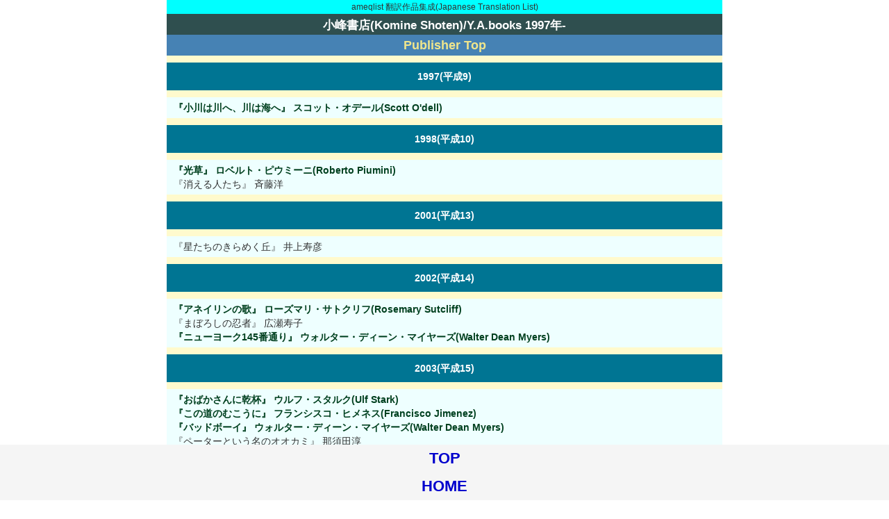

--- FILE ---
content_type: text/html
request_url: https://ameqlist.com/0ka/komine/ya.htm
body_size: 6268
content:
<!doctype html>
<html lang="ja">
<head>
<!-- Global site tag (gtag.js) - Google Analytics -->
<script async src="https://www.googletagmanager.com/gtag/js?id=UA-45383081-2"></script>
<script>  window.dataLayer = window.dataLayer || [];  function gtag(){dataLayer.push(arguments);}
  gtag('js', new Date());  gtag('config', 'UA-45383081-2');
</script>
<meta http-equiv="Content-Type" content="text/html; charset=UTF-8">
<meta name="viewport" content="width=device-width, initial-scale=1.0">
<script async src="https://pagead2.googlesyndication.com/pagead/js/adsbygoogle.js?client=ca-pub-1707120666607739" crossorigin="anonymous"></script>
<title>小峰書店(Komine Shoten)/Y.A.books 1997年-</title>
<link rel="stylesheet" type="text/css" href="../../0/style.css" />
<script type="text/javascript" src="https://ameqlist.com/0/analytics.js"></script>
</head>
<body>
<div class="main1">
<div class="honyaku"><a name="home">ameqlist 翻訳作品集成(Japanese Translation List)</a></div>
<h1>小峰書店(Komine Shoten)/Y.A.books 1997年-</h1>
<div class="mark"><a href="../../0ka/komine/komine.htm">Publisher Top</a></div>
<div class="number"><a name="n1997">1997(平成9)</a></div>
<ul class="ul001">
<li><a name="97-01"></a> <a href="../../sfo/odell2.htm#komine01">『小川は川へ、川は海へ』 スコット・オデール(Scott O'dell)</a>
</ul>
<div class="number"><a name="n1998">1998(平成10)</a></div>
<ul class="ul001">
<li><a name="98-01"></a> <a href="../../sfp/piumini.htm#komine01">『光草』 ロベルト・ピウミーニ(Roberto Piumini)</a>
<li><a name="98-02"></a>  『消える人たち』 斉藤洋
</ul>
<div class="number"><a name="n2001">2001(平成13)</a></div>
<ul class="ul001">
<li><a name="01-01"></a>  『星たちのきらめく丘』 井上寿彦
</ul>
<div class="number"><a name="n2002">2002(平成14)</a></div>
<ul class="ul001">
<li><a name="02-01"></a> <a href="../../sfs/sutclif4.htm#komine01">『アネイリンの歌』 ローズマリ・サトクリフ(Rosemary Sutcliff)</a>
<li><a name="02-02"></a>  『まぼろしの忍者』 広瀬寿子
<li><a name="02-03"></a> <a href="../../sfm/myers_wd.htm#komine01">『ニューヨーク145番通り』 ウォルター・ディーン・マイヤーズ(Walter Dean Myers)</a>
</ul>
<div class="number"><a name="n2003">2003(平成15)</a></div>
<ul class="ul001">
<li><a name="03-01"></a> <a href="../../sfs/stark_u.htm#komine08">『おばかさんに乾杯』 ウルフ・スタルク(Ulf Stark)</a>
<li><a name="03-02"></a> <a href="../../sfj/jimenez3.htm#komine01">『この道のむこうに』 フランシスコ・ヒメネス(Francisco Jimenez)</a>
<li><a name="03-03"></a> <a href="../../sfm/myers_wd.htm#komine02">『バッドボーイ』 ウォルター・ディーン・マイヤーズ(Walter Dean Myers)</a>
<li><a name="03-04"></a>  『ペーターという名のオオカミ』 那須田淳
</ul>
<div class="number"><a name="n2004">2004(平成16)</a></div>
<ul class="ul001">
<li><a name="04-01"></a> <a href="../../sfm/murphy_r.htm#komine01">『真夜中の飛行』 リタ・マーフィー(Rita Murphy)</a>
<li><a name="04-02"></a> <a href="../../sfm/michae18.htm#komine01">『ぼくはジョシュア』 ジャン・マイケル(Jan Michael)</a>
</ul>
<div class="number"><a name="n2005">2005(平成17)</a></div>
<ul class="ul001">
<li><a name="05-01"></a> <a href="../../sfj/jimenez3.htm#komine02">『あの空の下で』 フランシスコ・ヒメネス(Francisco Jimenez)</a>
</ul>
<div class="number"><a name="n2006">2006(平成18)</a></div>
<ul class="ul001">
<li><a name="06-01"></a>  『きっとどこかの空の下で』 三輪裕子
<li><a name="06-02"></a> <a href="../../sfj/johnso50.htm#komine01">『天使のすむ町』 アンジェラ・ジョンソン(Angela Johnson)</a>
<li><a name="06-03"></a> <a href="../../sfh/huovi.htm#komine01">『羽根の鎖』 ハンネレ・フオヴィ(Hannele Huovi)</a>
<li><a name="06-04"></a> <a href="../../sfj/johnso50.htm#komine02">『朝のひかりを待てるから』 アンジェラ・ジョンソン(Angela Johnson)</a>
</ul>
<div class="number"><a name="n2007">2007(平成19)</a></div>
<ul class="ul001">
<li><a name="07-01"></a> <a href="../../sfm/mckay_h.htm#komine01">『サフィーの天使』 ヒラリー・マッカイ(Hilary Mckay)</a>
<li><a name="07-02"></a> <a href="../../sfm/mckay_h.htm#komine01">『インディゴの星』 ヒラリー・マッカイ(Hilary Mckay)</a>
<li><a name="07-03"></a>  『赤い鳥翔んだ』 脇坂るみ
<li><a name="07-04"></a>  『幸子の庭』 本多明
</ul>
<div class="number"><a name="n2008">2008(平成20)</a></div>
<ul class="ul001">
<li><a name="08-01"></a> <a href="../../sfs/shusterm.htm#komine01">『シュワはここにいた』 ニール・シャスタマン(Neal Shusterman)</a>
<li><a name="08-02"></a> <a href="../../sfp/prince2.htm#komine01">『サマーハウス』 アリソン・プリンス(Alison Prince)</a>
<li><a name="08-03"></a> <a href="../../sft/toksvig.htm#komine01">『ヒットラーのカナリヤ』 サンディー・トクスヴィグ(Sandi Toksvig)</a>
<li><a name="08-04"></a>  『8分音符のプレリュード』 松本祐子
<li><a name="08-05"></a>  『ぶらい、舞子』 北村想
<li><a name="08-06"></a> <a href="../../sfb/bondoux.htm#komine01">『殺人者の涙』 アンヌ＝ロール・ボンドゥー(Anne-Laure Bondoux)</a>
<li><a name="08-07"></a> <a href="../../sfs/saunder3.htm#komine01">『キャットとアラバスターの石』 ケイト・ソーンダズ(Kate Saunders)</a>
</ul>
<div class="number"><a name="n2009">2009(平成21)</a></div>
<ul class="ul001">
<li><a name="09-01"></a> <a href="../../sfs/stark_u.htm#komine10">『トゥルビンとメルクリンの不思議な旅』 ウルフ・スタルク(Ulf Stark)</a>
<li><a name="09-02"></a> <a href="../../sft/thal.htm#komine01">『ミムス』 リリ・タール(Lilli Thal)</a>
</ul>
<div class="number"><a name="n2013">2013(平成25)</a></div>
<ul class="ul001">
<li><a name="13-01"></a> 『14歳、ぼくらの疾走 -マイクとチック』 ヴォルフガング・ヘルンドルフ
</ul>

<div class="end"></div>
<div id="footerFloatingMenu"><div class="footer1"><a href="#home">TOP</a></div>
<div class="footer1"><a href="../../index.html">HOME</a></div></div>
</div>
</body>
</html>


--- FILE ---
content_type: text/html; charset=utf-8
request_url: https://www.google.com/recaptcha/api2/aframe
body_size: 270
content:
<!DOCTYPE HTML><html><head><meta http-equiv="content-type" content="text/html; charset=UTF-8"></head><body><script nonce="U44_FSQpwDlkgVybj4HqZA">/** Anti-fraud and anti-abuse applications only. See google.com/recaptcha */ try{var clients={'sodar':'https://pagead2.googlesyndication.com/pagead/sodar?'};window.addEventListener("message",function(a){try{if(a.source===window.parent){var b=JSON.parse(a.data);var c=clients[b['id']];if(c){var d=document.createElement('img');d.src=c+b['params']+'&rc='+(localStorage.getItem("rc::a")?sessionStorage.getItem("rc::b"):"");window.document.body.appendChild(d);sessionStorage.setItem("rc::e",parseInt(sessionStorage.getItem("rc::e")||0)+1);localStorage.setItem("rc::h",'1769018934342');}}}catch(b){}});window.parent.postMessage("_grecaptcha_ready", "*");}catch(b){}</script></body></html>